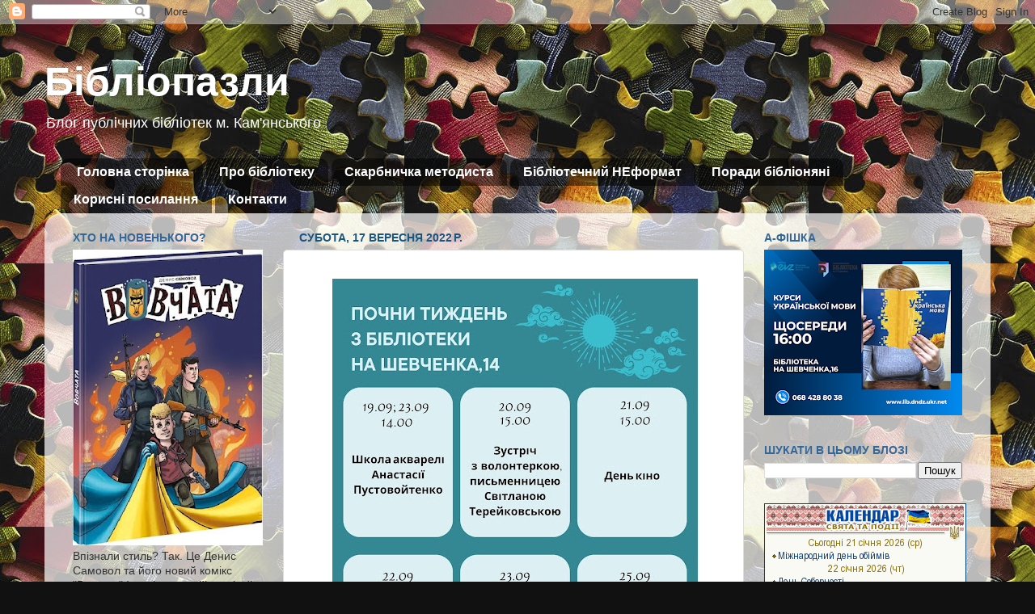

--- FILE ---
content_type: text/html; charset=UTF-8
request_url: http://bibliopazlu.blogspot.com/b/stats?style=BLACK_TRANSPARENT&timeRange=ALL_TIME&token=APq4FmCQnWnIG_IA3m7MMiBQ8-kb4NsHMxWyHlOAMf1HC-w4AToplZaUis8cTd05iG5WK4zQKpBVL8w81TqyKcaU2wmJ3OeQzw
body_size: 254
content:
{"total":1141508,"sparklineOptions":{"backgroundColor":{"fillOpacity":0.1,"fill":"#000000"},"series":[{"areaOpacity":0.3,"color":"#202020"}]},"sparklineData":[[0,4],[1,3],[2,5],[3,5],[4,10],[5,6],[6,4],[7,5],[8,5],[9,14],[10,4],[11,6],[12,15],[13,27],[14,7],[15,7],[16,8],[17,10],[18,4],[19,7],[20,24],[21,23],[22,100],[23,71],[24,24],[25,30],[26,34],[27,29],[28,26],[29,15]],"nextTickMs":1800000}